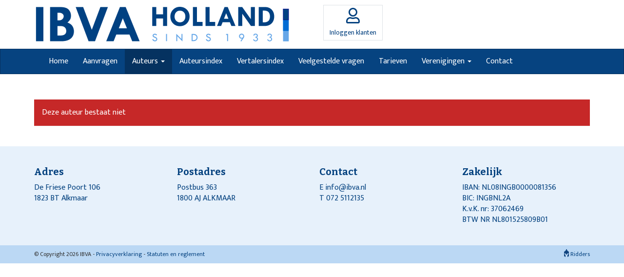

--- FILE ---
content_type: text/html; charset=utf-8
request_url: https://www.ibva.nl/auteurs/5475/duyvis/
body_size: 1868
content:
<!DOCTYPE html>
<html lang="nl">
	<head>
		<meta charset="utf-8">
		<meta http-equiv="X-UA-Compatible" content="IE=edge">
		<meta http-equiv="content-language" content="nl" />
        <meta http-equiv="last-modified" content="Wed, 25 Oct 17 10:02:39 +0200" />

        <meta name="viewport" content="width=device-width, initial-scale=1">
        <meta name="robots" content="index, follow" />
        <meta name="description" content="" />
        <meta name="keywords" content="" />
        <meta name="generator" content="www.maxes.nl" />
        <title></title>

		<link rel="shortcut icon" href="/images/favicon.png" type="image/png">
		<link rel="stylesheet" href="//maxcdn.bootstrapcdn.com/font-awesome/4.7.0/css/font-awesome.min.css">
		<link rel="stylesheet" href="//fonts.googleapis.com/css?family=Mukta|Bitter:700">
		<link rel="stylesheet" href="/css/style.min.css">

		<link rel="stylesheet" href="/css/site.css?v=1">
		<!--[if lt IE 9]>
		<script src="https://oss.maxcdn.com/libs/html5shiv/3.7.2/html5shiv.min.js"></script>
		<script src="https://oss.maxcdn.com/libs/respond.js/1.4.2/respond.min.js"></script>
		<![endif]-->
	</head>
	<body>
		<header>
			<div class="container">
				<div class="row">
					<div class="col-md-6">
						<img src="/images/logo.png" alt="">
					</div>
					<div class="col-md-6 header-actions-container">
						<div class="header-actions">
							<a href="/dashboard/login" class="btn btn-account btn-no-focus">
								<div class="title">
									Inloggen klanten
								</div>
							</a>
						</div>
					</div>
				</div>
			</div>
		</header>
		<nav class="navbar navbar-default" role="navigation">
			<div class="container">
				<div class="navbar-header">
					<button type="button" class="navbar-toggle" data-toggle="collapse" data-target=".navbar-ex1-collapse">
					<span class="sr-only">Toggle navigation</span>
					<span class="icon-bar"></span>
					<span class="icon-bar"></span>
					<span class="icon-bar"></span>
					</button>
					<a class="navbar-brand" href="#">Title</a>
				</div>
				<div class="collapse navbar-collapse navbar-ex1-collapse">
					<ul class="nav navbar-nav">
													<li><a href="/">Home</a></li>
							<li><a href="/aanvragen/">Aanvragen</a></li>
							<li class="active dropdown"> <div class="drop-toggle"></div><a class="dropdown-toggle" data-toggle="dropdown" href="#">Auteurs
            <span class="caret"></span></a><ul class="dropdown-menu">
									<li><a href="/auteurs/auteurs-informatie/">Auteurs informatie</a></li>
									<li><a href="/auteurs/privacyverklaring-auteurs/">Privacyverklaring auteurs</a></li>
									<li><a href="/rechthebbende/" target="_blank">Rechthebbende dashboard</a></li>
								</ul>
							</li>
							<li><a href="/auteursindex/">Auteursindex</a></li>
							<li><a href="/vertalersindex/">Vertalersindex</a></li>
							<li><a href="/veelgestelde-vragen/">Veelgestelde vragen</a></li>
							<li><a href="/tarieven/">Tarieven</a></li>
							<li class="dropdown"> <div class="drop-toggle"></div><a class="dropdown-toggle" data-toggle="dropdown" href="#">Verenigingen
            <span class="caret"></span></a><ul class="dropdown-menu">
									<li><a href="/verenigingen/oorkonde/">Oorkonde</a></li>
									<li><a href="/verenigingen/voorwaarden/">Voorwaarden</a></li>
									<li><a href="/verenigingen/wie-zijn-wij/">Wie zijn wij?</a></li>
									<li><a href="/verenigingen/privacyverklaring/">Privacyverklaring</a></li>
								</ul>
							</li>
							<li><a href="/contact/">Contact</a></li>

					</ul>
				</div>
			</div>
		</nav>
		<div class="container">
<div class="row">
    <div class="col-md-12">
        <h1> </h1>
        <div class='panel panel-red'>
                    <div class='panel-body'>
                        Deze auteur bestaat niet
                    </div>
                </div>
    </div>
</div>
		</div>
		<footer>
			<div class="container">
				<div class="row">
					<div class="col-md-3">
						<div class="footer-block">
							<h4>Adres</h4>
							<ul>
								<li>De Friese Poort 106</li>
								<li>1823 BT Alkmaar</li>
							</ul>
						</div>
					</div>
					<div class="col-md-3">
						<div class="footer-block">
							<h4>Postadres</h4>
							<ul>
								<li>Postbus 363</li>
								<li>1800 AJ ALKMAAR</li>
							</ul>
						</div>
					</div>
					<div class="col-md-3">
						<div class="footer-block">
							<h4>Contact</h4>
							<ul>
								<li>E <a href="/cdn-cgi/l/email-protection#10797e767f50797266713e7e7c"><span class="__cf_email__" data-cfemail="5930373f3619303b2f38773735">[email&#160;protected]</span></a></li>
								<li>T 072 5112135</li>
							</ul>
						</div>
					</div>
					<div class="col-md-3">
						<div class="footer-block">
							<h4>Zakelijk</h4>
							<ul>
								<li>IBAN: NL08INGB0000081356</li>
								<li>BIC: INGBNL2A</li>
								<li>K.v.K. nr: 37062469</li>
								<li>BTW NR NL801525809B01</li>
							</ul>
						</div>
					</div>
				</div>
			</div>
		</footer>
		<div class="footer-bottom">
			<div class="container">
				<div class="row">
					<div class="col-md-6">
						&copy; Copyright 2026 IBVA - <a href="/verenigingen/privacyverklaring/">Privacyverklaring</a> - <a href="/statuten-en-reglement/">Statuten en reglement</a>
					</div>
					<div class="col-md-6">
						<div class="text-right">
							<a href="https://www.ridders.nl" target="_blank" title="Website door Ridders"><img src="/images/ridders.png" alt="logo Ridders" style="position:relative;top:-3px"> Ridders</a>
						</div>
					</div>
				</div>
			</div>
		</div>
		<script data-cfasync="false" src="/cdn-cgi/scripts/5c5dd728/cloudflare-static/email-decode.min.js"></script><script src="//code.jquery.com/jquery.js"></script>
		<script src="/js/plugins.min.js"></script>
		<script src="/js/jquery.number.min.js"></script>
		<script src="/js/app.min.js"></script>
		<script src="/js/script.js"></script>
		<script>
            $(document).ready(function(){
                $('[data-toggle="tooltip"]').tooltip();
            });
		</script>

	<script defer src="https://static.cloudflareinsights.com/beacon.min.js/vcd15cbe7772f49c399c6a5babf22c1241717689176015" integrity="sha512-ZpsOmlRQV6y907TI0dKBHq9Md29nnaEIPlkf84rnaERnq6zvWvPUqr2ft8M1aS28oN72PdrCzSjY4U6VaAw1EQ==" data-cf-beacon='{"version":"2024.11.0","token":"e26062c340204fdd86d61dfcc5756546","r":1,"server_timing":{"name":{"cfCacheStatus":true,"cfEdge":true,"cfExtPri":true,"cfL4":true,"cfOrigin":true,"cfSpeedBrain":true},"location_startswith":null}}' crossorigin="anonymous"></script>
</body>
</html>
